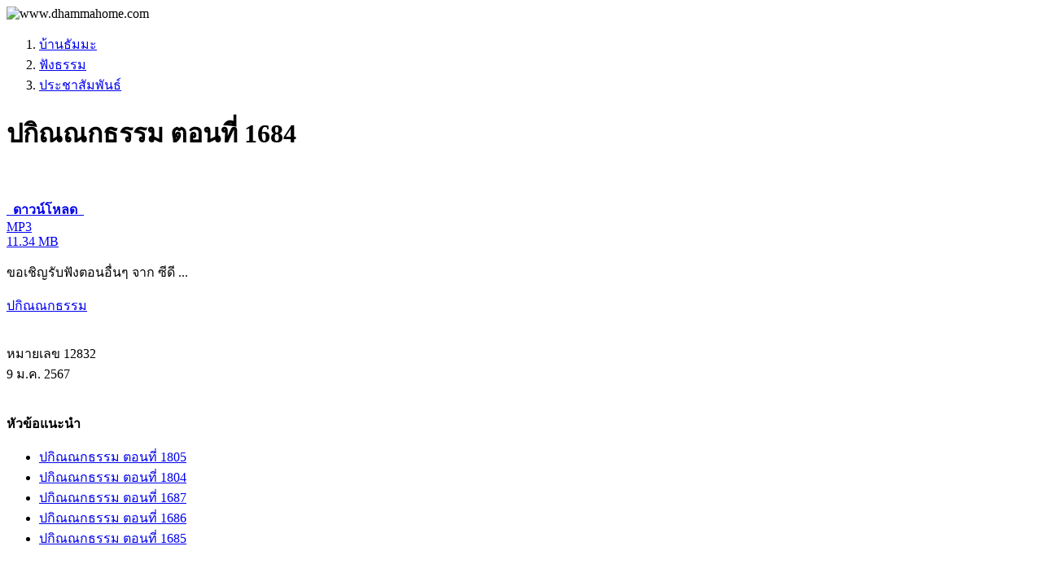

--- FILE ---
content_type: text/html; charset=UTF-8
request_url: https://www.dhammahome.com/audio/topic/12832
body_size: 2563
content:
<!DOCTYPE html>
<html lang="th">
    <head>
        <meta charset="utf-8">
        <meta name="viewport" content="width=device-width, initial-scale=1">
        <meta http-equiv="X-UA-Compatible" content="IE=edge">
        <title>ปกิณณกธรรม ตอนที่ 1684</title>

        <meta property="og:url" content="http://www.dhammahome.com/audio/topic/12832" />
        <link rel="canonical" href="https://www.dhammahome.com/audio/topic/12832" />
        <meta property="og:type" content="website" />
        <meta property="og:title" content="ปกิณณกธรรม ตอนที่ 1684" />
        <meta property="fb:app_id" content="487756764726814" />

        <meta name="description" content="ขอเชิญรับฟังตอนอื่นๆ จาก ซีดี ... ปกิณณกธรรม" /><meta property="og:description" content="ขอเชิญรับฟังตอนอื่นๆ จาก ซีดี ... ปกิณณกธรรม" /><link rel="image_src" href="https://www.dhammahome.com/images/org/dhammahome.com.webp" /><meta property="og:image" content="https://www.dhammahome.com/images/org/dhammahome.com.webp" />
        <link rel="stylesheet" href="https://www.dhammahome.com/lib/bootstrap_5/css/bootstrap.min.css" />
        <link rel="stylesheet" href="https://www.dhammahome.com/lib/fontawesome/css/all.min.css" />
        <link rel="stylesheet" href="https://www.dhammahome.com/assets/css/page_audio.min.css" />
        <script src="https://www.dhammahome.com/lib/jquery/jquery.min.js"></script>
        <script src="https://www.dhammahome.com/lib/bootstrap_5/js/bootstrap.bundle.min.js"></script>
        <script src="https://www.dhammahome.com/assets/js/page.min.js"></script>
         
        <link rel="apple-touch-icon" sizes="180x180" href="https://www.dhammahome.com/images/favicon/apple-touch-icon.png">
        <link rel="icon" type="image/png" sizes="32x32" href="https://www.dhammahome.com/images/favicon/favicon-32x32.png">
        <link rel="icon" type="image/png" sizes="16x16" href="https://www.dhammahome.com/images/favicon/favicon-16x16.png">
        <link rel="manifest" href="https://www.dhammahome.com/images/favicon/site.webmanifest">
        <link rel="mask-icon" href="https://www.dhammahome.com/images/favicon/safari-pinned-tab.svg" color="#5bbad5">
        <link rel="shortcut icon" href="https://www.dhammahome.com/images/favicon/favicon.ico">
        <meta name="apple-mobile-web-app-title" content="Dhamma Home">
        <meta name="application-name" content="Dhamma Home">
        <meta name="msapplication-TileColor" content="#2b5797">
        <meta name="msapplication-config" content="https://www.dhammahome.com/images/favicon/browserconfig.xml">
        <meta name="theme-color" content="#EEEEEE">

    </head>

    <body style="background-image: url('https://www.dhammahome.com/images/bg/bbg.webp');">
        <div id="wrapper">
            <div id="header">
                <img src="https://www.dhammahome.com/images/org/dhammahome.com.webp" onerror="this.onerror=null; this.src='https://www.dhammahome.com/images/org/dhammahome.com.jpg'" alt="https://www.dhammahome.com/" style="position: absolute; top: -9999px; left: -9999px;"><div class="padding_20">
    <img id="img_header" src="https://www.dhammahome.com/images/label/dhammahome.com_th.webp" onerror="this.onerror=null; this.src='https://www.dhammahome.com/images/label/dhammahome.com_th.png'" alt="www.dhammahome.com" class="img-fluid nobmp link_disp" width="500" height="80" onclick="javascript:location.href='https://www.dhammahome.com/'" title="บ้านธัมมะ">
</div>                <div class="clear"></div>
            </div>
            <div id="content" class="container-fluid">
                <div id="page_loading">
                    <i class="fa-solid fa-spinner fa-pulse"></i>
                </div>
                <div id="page_modal" class="modal fade" role="dialog" aria-hidden="true">
                    <div class="modal-dialog modal-lg">
                        <div class="modal-content">
                            <div class="modal-body" id="page_modal_body"></div>
                        </div>
                    </div>
                </div><nav aria-label="breadcrumb"><ol class="breadcrumb font_s1 vspace_10"><li class="breadcrumb-item"><a href="//www.dhammahome.com">บ้านธัมมะ</a></li><li class="breadcrumb-item"><a href="https://www.dhammahome.com/audio/">ฟังธรรม</a></li><li class="breadcrumb-item"><a href="https://www.dhammahome.com/audio/section/28">ประชาสัมพันธ์</a></li></ol></nav><div class="row">
    <div class="col-md-6">
        <div id="google_translate_element"></div>
<script>
    function googleTranslateElementInit() {
        new google.translate.TranslateElement({
            pageLanguage: 'th'
        }, 'google_translate_element');
    }
</script>
<script src="//translate.google.com/translate_a/element.js?cb=googleTranslateElementInit" async="async" defer="defer"></script>    </div>
    <div class="col-md-6 align_right"><div id="share_box" class="align_right padding_10"></div>
<script src="https://www.dhammahome.com/lib/jquery/cshare/jquery.c-share.min.js"></script>
<script>
    $(function() {
        $("#share_box").cShare({
            showButtons: ["email","fb","line"],
            description: document.title
        });
    });
</script></div>
</div><div class="align_right d-none d-md-block">
    </div>

<div class="align_center">
    <h1>ปกิณณกธรรม ตอนที่ 1684</h1>
</div>

<div class="topic_box">

    <link rel="stylesheet" href="https://www.dhammahome.com/lib/plyr/plyr.min.css" />
<link rel="stylesheet" href="https://www.dhammahome.com/assets/css/player.min.css" />

<div id="player_wrapper">
    <div id="play_now_subject" class="box align_center bsblue"></div>
    <div class="box">
        <audio id="player" preload controls style="display: none;"></audio>
    </div>
    <div id="pl_btn" class="d-none box align_center">
        <a id="pl_btn_previous"><span class="margin_2 btn btn-light btn-lg"><i class="fa-solid fa-chevron-circle-left" title="Previous"></i></span></a>
        <a id="pl_btn_next"><span class="margin_2 btn btn-light btn-lg"><i class="fa-solid fa-chevron-circle-right" title="Next"></i></span></a>
    </div>
    <br>
    <div id="pl_box" class="d-none box">
        <ul id="ul_audio_pl"></ul>
    </div>
    <div id="play_now_info" class="box align_center info_msg"></div>
</div>

<script src="https://www.dhammahome.com/lib/html5media.min.js"></script>
<script src="https://www.dhammahome.com/lib/plyr/plyr.min.js"></script>
    <div class="box align_center">
        <a href="https://www.dhammahome.com/audio/download/ce20bc6d/12832/0" title="ดาวน์โหลด ปกิณณกธรรม ตอนที่ 1684.mp3" class="btn btn-outline-success border-2 margin_10"><strong> &nbsp; ดาวน์โหลด &nbsp; </strong><br><span class="badge bg-success">MP3</span><br><span class="font_s2"><i class="fa-solid fa-download"></i> 11.34 MB</span></a>    </div>

    <!-- <img src="site/gallery/png/00112a7/pic00165035def189f4.png" alt="" class="img-fluid" alt="" /> -->
    <div class="detail_box">
        <div id="div_detail"><div id="div_show_detail" class="show_detail"><p class="p_ind">ขอเชิญรับฟังตอนอื่นๆ จาก ซีดี ... </p> <p class="p_ind"> <a href="../../../cd/section/5">ปกิณณกธรรม</a> </p></div></div><br>
<div id="div_tag_show" class="box font_s1">
    </div>
    </div>

    
    <div class="div_show_info d-none d-lg-block">
        <div class="margin_4">หมายเลข 12832</div>
        <div class="margin_4">9 ม.ค. 2567</div>
        <br>
    </div>

            <br>
        <div class="wb_box">
            <div class="card border-light mb-3">
                <div class="card-header"><strong>หัวข้อแนะนำ</strong></div>
                <div class="card-body"><div class="margin_10">
    <ul class="ul_suggest">
        <li><a href="https://www.dhammahome.com/audio/topic/12843">ปกิณณกธรรม ตอนที่ 1805</a></li><li><a href="https://www.dhammahome.com/audio/topic/12842">ปกิณณกธรรม ตอนที่ 1804</a></li><li><a href="https://www.dhammahome.com/audio/topic/12835">ปกิณณกธรรม ตอนที่ 1687</a></li><li><a href="https://www.dhammahome.com/audio/topic/12834">ปกิณณกธรรม ตอนที่ 1686</a></li><li><a href="https://www.dhammahome.com/audio/topic/12833">ปกิณณกธรรม ตอนที่ 1685</a></li>    </ul>
</div></div>
            </div>
        </div>
        <br>
    
</div>

<script>
    $(function(){
        getEval("player","https://www.dhammahome.com/audio/ajax_audio_player/847d26c4/player/12832");
    });
</script>    <div id="scroll_loading">
        <i class="fa-solid fa-spinner fa-pulse"></i>
    </div>

</div> <!-- end content container-fluid -->

<footer id="footer">
    <p id="back_top">
        <a href="#header"><span title="Back to Top"> <i class="fa-solid fa-arrow-alt-circle-up fa-3x" style="color:#009900;"></i> </span></a>
    <p>
    <div class="wrapper_box align_center">
    <div class="margin_2">
        <p>มูลนิธิศึกษาและเผยแพร่พระพุทธศาสนา</p>
        <div class="margin_2 font_s1 cdwhite">
            <i class="fa-solid fa-phone-square fa-1x"></i> &nbsp;
                            0 2468 0239<br><i class="fa-solid fa-phone-square fa-1x"></i> &nbsp;09 2777 9800
                    </div>
        <img src="https://www.dhammahome.com/images/label/email_footer.png" alt="" />
        <br>
    </div>
    <div class="box font_s1">
        <a class="text-white-50" href="https://www.dhammahome.com/copyright">
            สงวนลิขสิทธิ์         &copy;
        <script>
            today = new Date();
            document.write(today.getFullYear()+543);        </script>
        </a>
        <br>
                    <a class="text-white-50" href="https://www.dhammahome.com/">www.dhammahome.com</a>
            </div>
</div></footer>

</div> <!-- end wrapper -->


    <!-- Google tag (gtag.js) -->
    <script async src="https://www.googletagmanager.com/gtag/js?id=G-DHQE5GTBL7"></script>
    <script>
    window.dataLayer = window.dataLayer || [];
    function gtag(){dataLayer.push(arguments);}
    gtag('js', new Date());

    gtag('config', 'G-DHQE5GTBL7');
    </script>


</body>
</html>